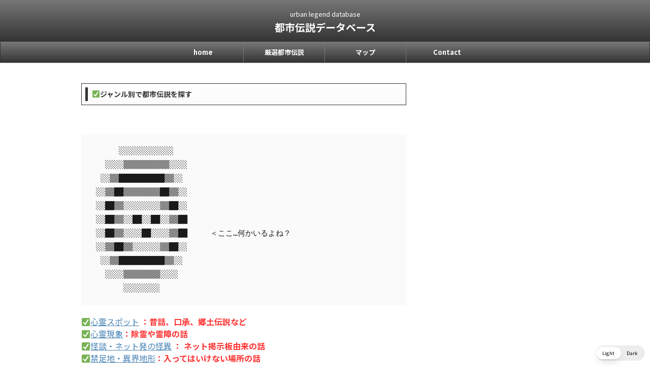

--- FILE ---
content_type: text/html; charset=utf-8
request_url: https://www.google.com/recaptcha/api2/aframe
body_size: 267
content:
<!DOCTYPE HTML><html><head><meta http-equiv="content-type" content="text/html; charset=UTF-8"></head><body><script nonce="h5AEYSWss43v9p7GzLwE7w">/** Anti-fraud and anti-abuse applications only. See google.com/recaptcha */ try{var clients={'sodar':'https://pagead2.googlesyndication.com/pagead/sodar?'};window.addEventListener("message",function(a){try{if(a.source===window.parent){var b=JSON.parse(a.data);var c=clients[b['id']];if(c){var d=document.createElement('img');d.src=c+b['params']+'&rc='+(localStorage.getItem("rc::a")?sessionStorage.getItem("rc::b"):"");window.document.body.appendChild(d);sessionStorage.setItem("rc::e",parseInt(sessionStorage.getItem("rc::e")||0)+1);localStorage.setItem("rc::h",'1769957430552');}}}catch(b){}});window.parent.postMessage("_grecaptcha_ready", "*");}catch(b){}</script></body></html>

--- FILE ---
content_type: image/svg+xml
request_url: https://s.w.org/images/core/emoji/15.1.0/svg/1f9df-200d-2642-fe0f.svg
body_size: 1674
content:
<svg xmlns="http://www.w3.org/2000/svg" viewBox="0 0 36 36"><path fill="#D99E82" d="M30.08 31.069s-.77.477-1.539 0c-.77-.477-.311-1.246-.311-1.246-.867-.075-.958-.878-.643-1.604C27.081 28.08 26.551 28 26 28H10c-3.313 0-6 2.687-6 6v2h28v-2c0-.62-.094-1.219-.269-1.782-1.684.642-1.651-1.149-1.651-1.149z"/><path fill="#CCD6DD" d="M13.64 28.101c1.744 1.267 2.849 3.728 4.36 3.728 1.511 0 2.616-2.462 4.36-3.728V24.29h-8.72v3.811z"/><path fill="#99AAB5" d="M13.632 25.973C14.848 27.347 16.356 28 17.996 28c1.639 0 3.147-.654 4.364-2.027v-3.491h-8.728v3.491z"/><path fill="#CCD6DD" d="M11.444 15.935c0 1.448-.734 2.622-1.639 2.622s-1.639-1.174-1.639-2.622.734-2.623 1.639-2.623c.906.001 1.639 1.175 1.639 2.623zm16.389 0c0 1.448-.734 2.622-1.639 2.622s-1.639-1.174-1.639-2.622.734-2.623 1.639-2.623c.906.001 1.639 1.175 1.639 2.623z"/><path fill="#CCD6DD" d="M9.478 16.96c0-5.589 3.816-10.121 8.522-10.121s8.522 4.531 8.522 10.121c0 5.04-5.116 10.12-8.522 10.12S9.478 22 9.478 16.96z"/><path fill="#99AAB5" d="M12.232 17.768c-.778-.778-.778-2.051 0-2.828l.707-.707c.778-.778 2.051-.778 2.828 0 .778.778.778 2.051 0 2.828l-.707.707c-.777.778-2.05.778-2.828 0zm8-3.536c.778-.778 2.051-.778 2.828 0l.707.707c.778.778.778 2.051 0 2.828-.778.778-2.051.778-2.828 0l-.707-.707c-.778-.777-.778-2.05 0-2.828z"/><path fill="#66757F" d="M18 21.816c-2.754 0-3.6.706-3.741.848-.256.256-.256.671 0 .927.248.248.645.255.902.024.052-.038.721-.487 2.839-.487 2.2 0 2.836.485 2.842.49.255.255.656.243.913-.013.256-.256.242-.684-.014-.94-.141-.143-.987-.849-3.741-.849z"/><path fill="#292F33" d="M28.646 9.958c-.833-.188-2.305-1.908-2.843-2.727-.006-.009-.012-.013-.017-.021-1.354-1.85-3.644-3.349-6.622-3.664.158-.261.272-.531.337-.775.122-.46.271-1.653-.417-.861-.575.662-2.406 1.428-2.99 1.661-1.426-.707-3.451-.603-3.906-.384-.562.271-.039.231.312.292.436.075.907.386 1.359.717-1.711.663-2.961 1.73-3.789 2.953l-.004.005c-.61.886-1.695 2.138-2.274 2.346-1.125.403.243.563.812.309.129-.057.261-.116.394-.183-.114.503-.176 1.006-.176 1.495 0 3.473 1.216 4.437 1.412 3.473.706-3.473 2.824-4.863 2.824-4.863 3.213 3.831 2.9.581 2.9.581 5.646 6.542 2.748.113 2.748.113 1.412 1.39 5.648 1.39 5.648 1.39l1.412 2.778c.706 1.39 1.412 0 1.412-3.473 0-.285-.032-.575-.079-.867.425.157.812.215 1.13.225.667.022 1.25-.332.417-.52z"/><path fill="#662113" d="M15.5 15.5c0 .55-.45 1-1 1h-1c-.55 0-1-.45-1-1s.45-1 1-1h1c.55 0 1 .45 1 1zm8 0c0 .55-.45 1-1 1h-1c-.55 0-1-.45-1-1s.45-1 1-1h1c.55 0 1 .45 1 1z"/><path fill="#C1694F" d="M18.038 31.234s3.344 2.137 4.056 2.422c.156.063-.366-3.656-.366-3.656l-2.415.547-1.317 1.531L17.001 30h-2.727s-.524 3.781-.232 3.625c.638-.342 3.996-2.391 3.996-2.391z"/><path fill="#269" d="M19.312 30.547c-.027.054-.362.277-.606.765-.24-.125-.512-.237-.816-.312-1.335-.329-2.177-.039-2.177-.039s.213 1.491.396 1.82c.156.281.513.876.513.876S15.958 34 15.677 36h3.886c-.281-1.594-1.078-2.062-1.078-2.062s.829-.629 1.016-.891c.312-.438.392-.808.392-.808s-.051-.062-.145-.159c.21-.09.432-.221.658-.424 1.047-.937-1.094-1.109-1.094-1.109z"/><path fill="#FFD983" d="M13.292 26.625c.566.566 3.709 3.383 3.709 3.383s-1.126 1.242-3.084 3.534c-.197.23-1.542-4.625-1.583-5.708-.012-.304.687-1.48.958-1.209zm9.438 0c-.566.566-3.418 3.922-3.418 3.922s.834.703 2.793 2.995c.197.23 1.542-4.625 1.583-5.708.012-.304-.687-1.48-.958-1.209z"/><path fill="#662113" d="M26.929 33.341c-.127 1.929-.83 2.659-.83 2.659h1.385s.189-2.975-.555-2.659z"/><path fill="#99AAB5" d="M17 20c-.275 0-.5-.225-.5-.5v-1c0-.275.225-.5.5-.5s.5.225.5.5v1c0 .275-.225.5-.5.5zm2 0c-.275 0-.5-.225-.5-.5v-1c0-.275.225-.5.5-.5s.5.225.5.5v1c0 .275-.225.5-.5.5z"/><path fill="#9AAAB4" d="M13.811 20.784c-1.71 0-3.092-1.357-3.165-1.431-.195-.195-.195-.511 0-.706.195-.195.512-.195.707-.002.018.018 1.773 1.734 3.423.907.247-.125.547-.022.671.224.124.247.023.547-.224.671-.481.241-.958.337-1.412.337zm8.378 0c-.454 0-.932-.096-1.413-.337-.247-.124-.347-.424-.224-.671.125-.246.424-.347.671-.224 1.657.829 3.406-.89 3.423-.906.195-.195.512-.195.707 0s.195.512 0 .707c-.072.074-1.455 1.431-3.164 1.431z"/><path fill="#662113" d="M5.617 33.962c.319-.251.872-1.996 1.869-2.411s3.206-.957 3.173.09-1.34 2.485-1.068 3.018c-.98.476-4.987.099-3.974-.697z"/><path fill="#CCD6DD" d="M6.238 33.802c.319-.251.651-1.746 1.648-2.16s2.806-1.047 2.772 0-1.23 1.685-2.21 2.16c-.979.475-3.222.795-2.21 0z"/></svg>

--- FILE ---
content_type: image/svg+xml
request_url: https://s.w.org/images/core/emoji/15.1.0/svg/1f628.svg
body_size: 475
content:
<svg xmlns="http://www.w3.org/2000/svg" viewBox="0 0 36 36"><path fill="#FFCC4D" d="M36 18c0 9.941-8.059 18-18 18-9.94 0-18-8.059-18-18C0 8.06 8.06 0 18 0c9.941 0 18 8.06 18 18"/><path fill="#BDDDF4" d="M18 11c8.749 0 16.033 4.509 17.656 10.484.222-1.128.344-2.292.344-3.484 0-9.94-8.059-18-18-18C8.06 0 0 8.06 0 18c0 1.192.123 2.356.344 3.484C1.967 15.509 9.252 11 18 11z"/><ellipse fill="#664500" cx="11.5" cy="16.5" rx="2.5" ry="3.5"/><ellipse fill="#664500" cx="24.5" cy="16.5" rx="2.5" ry="3.5"/><path fill="#664500" d="M5.999 12c-.208 0-.419-.065-.599-.2-.442-.331-.531-.958-.2-1.4C8.462 6.05 12.816 6 13 6c.552 0 1 .448 1 1 0 .551-.445.998-.996 1-.155.002-3.568.086-6.204 3.6-.196.262-.497.4-.801.4zm24.002 0c-.305 0-.604-.138-.801-.4-2.64-3.521-6.061-3.598-6.206-3.6-.55-.006-.994-.456-.991-1.005C22.006 6.444 22.45 6 23 6c.184 0 4.537.05 7.8 4.4.332.442.242 1.069-.2 1.4-.18.135-.39.2-.599.2zm-6.516 15.879C23.474 27.835 22.34 23.5 18 23.5s-5.474 4.335-5.485 4.379c-.053.213.043.431.231.544.187.112.433.086.596-.06.011-.008 1.015-.863 4.658-.863 3.589 0 4.617.83 4.656.863.095.09.219.137.344.137.084 0 .169-.021.246-.064.196-.112.294-.339.239-.557z"/></svg>